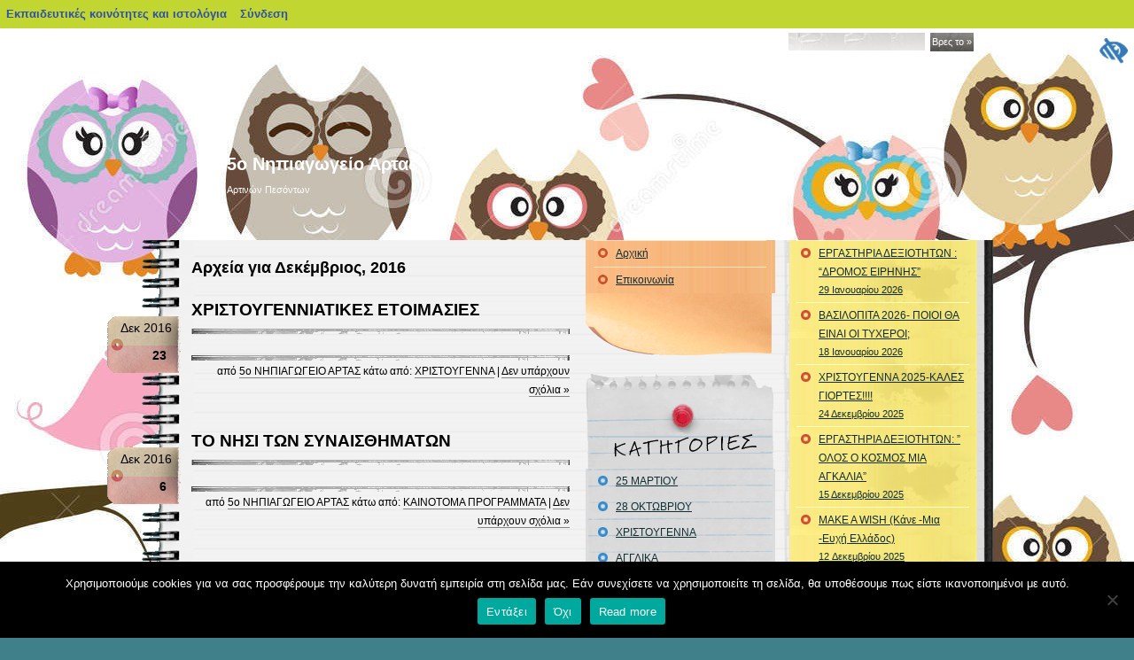

--- FILE ---
content_type: text/html; charset=UTF-8
request_url: https://blogs.sch.gr/5nipart/2016/12/
body_size: 14086
content:
<!DOCTYPE html PUBLIC "-//W3C//DTD XHTML 1.0 Frameset//EN" "http://www.w3.org/TR/xhtml1/DTD/xhtml1-frameset.dtd">
<html xmlns="https://www.w3.org/1999/xhtml" lang="el"  prefix="og: https://ogp.me/ns#">
    <head profile="https://gmpg.org/xfn/11">
	<meta http-equiv="Content-Type" content="text/html; charset=UTF-8" />
	<meta name="viewport" content="width=device-width, initial-scale=1"/>
	<title>5ο  Νηπιαγωγείο Άρτας   &raquo; 2016 &raquo; Δεκέμβριος</title>
	<link rel="stylesheet" href="https://blogs.sch.gr/5nipart/wp-content/themes/notepad-chaos/style.css?v=2.1" media="screen" />

	<link rel="pingback" href="https://blogs.sch.gr/5nipart/xmlrpc.php" />
	<!-- favicon.ico location -->
	    	<link rel="icon" href="https://blogs.sch.gr/5nipart/wp-content/favicon.ico" type="images/x-icon" />
				<meta name='robots' content='max-image-preview:large' />
<link rel="alternate" type="application/rss+xml" title="Ροή RSS &raquo; 5ο  Νηπιαγωγείο Άρτας" href="https://blogs.sch.gr/5nipart/feed/" />
<link rel="alternate" type="application/rss+xml" title="Ροή Σχολίων &raquo; 5ο  Νηπιαγωγείο Άρτας" href="https://blogs.sch.gr/5nipart/comments/feed/" />
		<meta property="og:title" content="5ο  Νηπιαγωγείο Άρτας" />
				<meta property="og:description" content="Αρτινών Πεσόντων " />
		<meta property="og:type" content="website"/>
			<meta property="og:url" content="https://blogs.sch.gr/5nipart/2016/12/23/christoygenniatikes-etoimasies/" />
	<meta property="og:site_name" content="5ο  Νηπιαγωγείο Άρτας" />
		<meta property="og:image" content="https://blogs.sch.gr/wp-content/themes/cinematix-child/screenshot.png" />
	<script>
window._wpemojiSettings = {"baseUrl":"https:\/\/s.w.org\/images\/core\/emoji\/14.0.0\/72x72\/","ext":".png","svgUrl":"https:\/\/s.w.org\/images\/core\/emoji\/14.0.0\/svg\/","svgExt":".svg","source":{"concatemoji":"https:\/\/blogs.sch.gr\/5nipart\/wp-includes\/js\/wp-emoji-release.min.js"}};
/*! This file is auto-generated */
!function(e,a,t){var n,r,o,i=a.createElement("canvas"),p=i.getContext&&i.getContext("2d");function s(e,t){p.clearRect(0,0,i.width,i.height),p.fillText(e,0,0);e=i.toDataURL();return p.clearRect(0,0,i.width,i.height),p.fillText(t,0,0),e===i.toDataURL()}function c(e){var t=a.createElement("script");t.src=e,t.defer=t.type="text/javascript",a.getElementsByTagName("head")[0].appendChild(t)}for(o=Array("flag","emoji"),t.supports={everything:!0,everythingExceptFlag:!0},r=0;r<o.length;r++)t.supports[o[r]]=function(e){if(p&&p.fillText)switch(p.textBaseline="top",p.font="600 32px Arial",e){case"flag":return s("\ud83c\udff3\ufe0f\u200d\u26a7\ufe0f","\ud83c\udff3\ufe0f\u200b\u26a7\ufe0f")?!1:!s("\ud83c\uddfa\ud83c\uddf3","\ud83c\uddfa\u200b\ud83c\uddf3")&&!s("\ud83c\udff4\udb40\udc67\udb40\udc62\udb40\udc65\udb40\udc6e\udb40\udc67\udb40\udc7f","\ud83c\udff4\u200b\udb40\udc67\u200b\udb40\udc62\u200b\udb40\udc65\u200b\udb40\udc6e\u200b\udb40\udc67\u200b\udb40\udc7f");case"emoji":return!s("\ud83e\udef1\ud83c\udffb\u200d\ud83e\udef2\ud83c\udfff","\ud83e\udef1\ud83c\udffb\u200b\ud83e\udef2\ud83c\udfff")}return!1}(o[r]),t.supports.everything=t.supports.everything&&t.supports[o[r]],"flag"!==o[r]&&(t.supports.everythingExceptFlag=t.supports.everythingExceptFlag&&t.supports[o[r]]);t.supports.everythingExceptFlag=t.supports.everythingExceptFlag&&!t.supports.flag,t.DOMReady=!1,t.readyCallback=function(){t.DOMReady=!0},t.supports.everything||(n=function(){t.readyCallback()},a.addEventListener?(a.addEventListener("DOMContentLoaded",n,!1),e.addEventListener("load",n,!1)):(e.attachEvent("onload",n),a.attachEvent("onreadystatechange",function(){"complete"===a.readyState&&t.readyCallback()})),(e=t.source||{}).concatemoji?c(e.concatemoji):e.wpemoji&&e.twemoji&&(c(e.twemoji),c(e.wpemoji)))}(window,document,window._wpemojiSettings);
</script>
<style>
img.wp-smiley,
img.emoji {
	display: inline !important;
	border: none !important;
	box-shadow: none !important;
	height: 1em !important;
	width: 1em !important;
	margin: 0 0.07em !important;
	vertical-align: -0.1em !important;
	background: none !important;
	padding: 0 !important;
}
</style>
	<link rel='stylesheet' id='wp-quicklatex-format-css' href='https://blogs.sch.gr/5nipart/wp-content/plugins/wp-quicklatex/css/quicklatex-format.css' media='all' />
<link rel='stylesheet' id='dashicons-css' href='https://blogs.sch.gr/5nipart/wp-includes/css/dashicons.min.css' media='all' />
<link rel='stylesheet' id='admin-bar-css' href='https://blogs.sch.gr/5nipart/wp-includes/css/admin-bar.min.css' media='all' />
<style id='admin-bar-inline-css'>

			@font-face {
				font-family: 'w3tc';
				src: url('https://blogs.sch.gr/5nipart/wp-content/plugins/w3-total-cache/pub/fonts/w3tc.eot');
				src: url('https://blogs.sch.gr/5nipart/wp-content/plugins/w3-total-cache/pub/fonts/w3tc.eot?#iefix') format('embedded-opentype'),
					url('https://blogs.sch.gr/5nipart/wp-content/plugins/w3-total-cache/pub/fonts/w3tc.woff') format('woff'),
					url('https://blogs.sch.gr/5nipart/wp-content/plugins/w3-total-cache/pub/fonts/w3tc.ttf') format('truetype'),
					url('https://blogs.sch.gr/5nipart/wp-content/plugins/w3-total-cache/pub/fonts/w3tc.svg#w3tc') format('svg');
				font-weight: normal;
				font-style: normal;
				font-display: swap;
			}
			.w3tc-icon:before{
				content:'\0041'; top: 2px;
				font-family: 'w3tc';
			}
</style>
<link rel='stylesheet' id='wp-block-library-css' href='https://blogs.sch.gr/5nipart/wp-includes/css/dist/block-library/style.min.css' media='all' />
<link rel='stylesheet' id='bp-login-form-block-css' href='https://blogs.sch.gr/5nipart/wp-content/plugins/buddypress/bp-core/css/blocks/login-form.min.css' media='all' />
<link rel='stylesheet' id='bp-member-block-css' href='https://blogs.sch.gr/5nipart/wp-content/plugins/buddypress/bp-members/css/blocks/member.min.css' media='all' />
<link rel='stylesheet' id='bp-members-block-css' href='https://blogs.sch.gr/5nipart/wp-content/plugins/buddypress/bp-members/css/blocks/members.min.css' media='all' />
<link rel='stylesheet' id='bp-dynamic-members-block-css' href='https://blogs.sch.gr/5nipart/wp-content/plugins/buddypress/bp-members/css/blocks/dynamic-members.min.css' media='all' />
<link rel='stylesheet' id='bp-latest-activities-block-css' href='https://blogs.sch.gr/5nipart/wp-content/plugins/buddypress/bp-activity/css/blocks/latest-activities.min.css' media='all' />
<link rel='stylesheet' id='bp-recent-posts-block-css' href='https://blogs.sch.gr/5nipart/wp-content/plugins/buddypress/bp-blogs/css/blocks/recent-posts.min.css' media='all' />
<link rel='stylesheet' id='bp-friends-block-css' href='https://blogs.sch.gr/5nipart/wp-content/plugins/buddypress/bp-friends/css/blocks/friends.min.css' media='all' />
<link rel='stylesheet' id='bp-group-block-css' href='https://blogs.sch.gr/5nipart/wp-content/plugins/buddypress/bp-groups/css/blocks/group.min.css' media='all' />
<link rel='stylesheet' id='bp-groups-block-css' href='https://blogs.sch.gr/5nipart/wp-content/plugins/buddypress/bp-groups/css/blocks/groups.min.css' media='all' />
<link rel='stylesheet' id='bp-dynamic-groups-block-css' href='https://blogs.sch.gr/5nipart/wp-content/plugins/buddypress/bp-groups/css/blocks/dynamic-groups.min.css' media='all' />
<link rel='stylesheet' id='bp-sitewide-notices-block-css' href='https://blogs.sch.gr/5nipart/wp-content/plugins/buddypress/bp-messages/css/blocks/sitewide-notices.min.css' media='all' />
<link rel='stylesheet' id='classic-theme-styles-css' href='https://blogs.sch.gr/5nipart/wp-includes/css/classic-themes.min.css' media='all' />
<style id='global-styles-inline-css'>
body{--wp--preset--color--black: #000000;--wp--preset--color--cyan-bluish-gray: #abb8c3;--wp--preset--color--white: #ffffff;--wp--preset--color--pale-pink: #f78da7;--wp--preset--color--vivid-red: #cf2e2e;--wp--preset--color--luminous-vivid-orange: #ff6900;--wp--preset--color--luminous-vivid-amber: #fcb900;--wp--preset--color--light-green-cyan: #7bdcb5;--wp--preset--color--vivid-green-cyan: #00d084;--wp--preset--color--pale-cyan-blue: #8ed1fc;--wp--preset--color--vivid-cyan-blue: #0693e3;--wp--preset--color--vivid-purple: #9b51e0;--wp--preset--gradient--vivid-cyan-blue-to-vivid-purple: linear-gradient(135deg,rgba(6,147,227,1) 0%,rgb(155,81,224) 100%);--wp--preset--gradient--light-green-cyan-to-vivid-green-cyan: linear-gradient(135deg,rgb(122,220,180) 0%,rgb(0,208,130) 100%);--wp--preset--gradient--luminous-vivid-amber-to-luminous-vivid-orange: linear-gradient(135deg,rgba(252,185,0,1) 0%,rgba(255,105,0,1) 100%);--wp--preset--gradient--luminous-vivid-orange-to-vivid-red: linear-gradient(135deg,rgba(255,105,0,1) 0%,rgb(207,46,46) 100%);--wp--preset--gradient--very-light-gray-to-cyan-bluish-gray: linear-gradient(135deg,rgb(238,238,238) 0%,rgb(169,184,195) 100%);--wp--preset--gradient--cool-to-warm-spectrum: linear-gradient(135deg,rgb(74,234,220) 0%,rgb(151,120,209) 20%,rgb(207,42,186) 40%,rgb(238,44,130) 60%,rgb(251,105,98) 80%,rgb(254,248,76) 100%);--wp--preset--gradient--blush-light-purple: linear-gradient(135deg,rgb(255,206,236) 0%,rgb(152,150,240) 100%);--wp--preset--gradient--blush-bordeaux: linear-gradient(135deg,rgb(254,205,165) 0%,rgb(254,45,45) 50%,rgb(107,0,62) 100%);--wp--preset--gradient--luminous-dusk: linear-gradient(135deg,rgb(255,203,112) 0%,rgb(199,81,192) 50%,rgb(65,88,208) 100%);--wp--preset--gradient--pale-ocean: linear-gradient(135deg,rgb(255,245,203) 0%,rgb(182,227,212) 50%,rgb(51,167,181) 100%);--wp--preset--gradient--electric-grass: linear-gradient(135deg,rgb(202,248,128) 0%,rgb(113,206,126) 100%);--wp--preset--gradient--midnight: linear-gradient(135deg,rgb(2,3,129) 0%,rgb(40,116,252) 100%);--wp--preset--duotone--dark-grayscale: url('#wp-duotone-dark-grayscale');--wp--preset--duotone--grayscale: url('#wp-duotone-grayscale');--wp--preset--duotone--purple-yellow: url('#wp-duotone-purple-yellow');--wp--preset--duotone--blue-red: url('#wp-duotone-blue-red');--wp--preset--duotone--midnight: url('#wp-duotone-midnight');--wp--preset--duotone--magenta-yellow: url('#wp-duotone-magenta-yellow');--wp--preset--duotone--purple-green: url('#wp-duotone-purple-green');--wp--preset--duotone--blue-orange: url('#wp-duotone-blue-orange');--wp--preset--font-size--small: 13px;--wp--preset--font-size--medium: 20px;--wp--preset--font-size--large: 36px;--wp--preset--font-size--x-large: 42px;--wp--preset--spacing--20: 0.44rem;--wp--preset--spacing--30: 0.67rem;--wp--preset--spacing--40: 1rem;--wp--preset--spacing--50: 1.5rem;--wp--preset--spacing--60: 2.25rem;--wp--preset--spacing--70: 3.38rem;--wp--preset--spacing--80: 5.06rem;--wp--preset--shadow--natural: 6px 6px 9px rgba(0, 0, 0, 0.2);--wp--preset--shadow--deep: 12px 12px 50px rgba(0, 0, 0, 0.4);--wp--preset--shadow--sharp: 6px 6px 0px rgba(0, 0, 0, 0.2);--wp--preset--shadow--outlined: 6px 6px 0px -3px rgba(255, 255, 255, 1), 6px 6px rgba(0, 0, 0, 1);--wp--preset--shadow--crisp: 6px 6px 0px rgba(0, 0, 0, 1);}:where(.is-layout-flex){gap: 0.5em;}body .is-layout-flow > .alignleft{float: left;margin-inline-start: 0;margin-inline-end: 2em;}body .is-layout-flow > .alignright{float: right;margin-inline-start: 2em;margin-inline-end: 0;}body .is-layout-flow > .aligncenter{margin-left: auto !important;margin-right: auto !important;}body .is-layout-constrained > .alignleft{float: left;margin-inline-start: 0;margin-inline-end: 2em;}body .is-layout-constrained > .alignright{float: right;margin-inline-start: 2em;margin-inline-end: 0;}body .is-layout-constrained > .aligncenter{margin-left: auto !important;margin-right: auto !important;}body .is-layout-constrained > :where(:not(.alignleft):not(.alignright):not(.alignfull)){max-width: var(--wp--style--global--content-size);margin-left: auto !important;margin-right: auto !important;}body .is-layout-constrained > .alignwide{max-width: var(--wp--style--global--wide-size);}body .is-layout-flex{display: flex;}body .is-layout-flex{flex-wrap: wrap;align-items: center;}body .is-layout-flex > *{margin: 0;}:where(.wp-block-columns.is-layout-flex){gap: 2em;}.has-black-color{color: var(--wp--preset--color--black) !important;}.has-cyan-bluish-gray-color{color: var(--wp--preset--color--cyan-bluish-gray) !important;}.has-white-color{color: var(--wp--preset--color--white) !important;}.has-pale-pink-color{color: var(--wp--preset--color--pale-pink) !important;}.has-vivid-red-color{color: var(--wp--preset--color--vivid-red) !important;}.has-luminous-vivid-orange-color{color: var(--wp--preset--color--luminous-vivid-orange) !important;}.has-luminous-vivid-amber-color{color: var(--wp--preset--color--luminous-vivid-amber) !important;}.has-light-green-cyan-color{color: var(--wp--preset--color--light-green-cyan) !important;}.has-vivid-green-cyan-color{color: var(--wp--preset--color--vivid-green-cyan) !important;}.has-pale-cyan-blue-color{color: var(--wp--preset--color--pale-cyan-blue) !important;}.has-vivid-cyan-blue-color{color: var(--wp--preset--color--vivid-cyan-blue) !important;}.has-vivid-purple-color{color: var(--wp--preset--color--vivid-purple) !important;}.has-black-background-color{background-color: var(--wp--preset--color--black) !important;}.has-cyan-bluish-gray-background-color{background-color: var(--wp--preset--color--cyan-bluish-gray) !important;}.has-white-background-color{background-color: var(--wp--preset--color--white) !important;}.has-pale-pink-background-color{background-color: var(--wp--preset--color--pale-pink) !important;}.has-vivid-red-background-color{background-color: var(--wp--preset--color--vivid-red) !important;}.has-luminous-vivid-orange-background-color{background-color: var(--wp--preset--color--luminous-vivid-orange) !important;}.has-luminous-vivid-amber-background-color{background-color: var(--wp--preset--color--luminous-vivid-amber) !important;}.has-light-green-cyan-background-color{background-color: var(--wp--preset--color--light-green-cyan) !important;}.has-vivid-green-cyan-background-color{background-color: var(--wp--preset--color--vivid-green-cyan) !important;}.has-pale-cyan-blue-background-color{background-color: var(--wp--preset--color--pale-cyan-blue) !important;}.has-vivid-cyan-blue-background-color{background-color: var(--wp--preset--color--vivid-cyan-blue) !important;}.has-vivid-purple-background-color{background-color: var(--wp--preset--color--vivid-purple) !important;}.has-black-border-color{border-color: var(--wp--preset--color--black) !important;}.has-cyan-bluish-gray-border-color{border-color: var(--wp--preset--color--cyan-bluish-gray) !important;}.has-white-border-color{border-color: var(--wp--preset--color--white) !important;}.has-pale-pink-border-color{border-color: var(--wp--preset--color--pale-pink) !important;}.has-vivid-red-border-color{border-color: var(--wp--preset--color--vivid-red) !important;}.has-luminous-vivid-orange-border-color{border-color: var(--wp--preset--color--luminous-vivid-orange) !important;}.has-luminous-vivid-amber-border-color{border-color: var(--wp--preset--color--luminous-vivid-amber) !important;}.has-light-green-cyan-border-color{border-color: var(--wp--preset--color--light-green-cyan) !important;}.has-vivid-green-cyan-border-color{border-color: var(--wp--preset--color--vivid-green-cyan) !important;}.has-pale-cyan-blue-border-color{border-color: var(--wp--preset--color--pale-cyan-blue) !important;}.has-vivid-cyan-blue-border-color{border-color: var(--wp--preset--color--vivid-cyan-blue) !important;}.has-vivid-purple-border-color{border-color: var(--wp--preset--color--vivid-purple) !important;}.has-vivid-cyan-blue-to-vivid-purple-gradient-background{background: var(--wp--preset--gradient--vivid-cyan-blue-to-vivid-purple) !important;}.has-light-green-cyan-to-vivid-green-cyan-gradient-background{background: var(--wp--preset--gradient--light-green-cyan-to-vivid-green-cyan) !important;}.has-luminous-vivid-amber-to-luminous-vivid-orange-gradient-background{background: var(--wp--preset--gradient--luminous-vivid-amber-to-luminous-vivid-orange) !important;}.has-luminous-vivid-orange-to-vivid-red-gradient-background{background: var(--wp--preset--gradient--luminous-vivid-orange-to-vivid-red) !important;}.has-very-light-gray-to-cyan-bluish-gray-gradient-background{background: var(--wp--preset--gradient--very-light-gray-to-cyan-bluish-gray) !important;}.has-cool-to-warm-spectrum-gradient-background{background: var(--wp--preset--gradient--cool-to-warm-spectrum) !important;}.has-blush-light-purple-gradient-background{background: var(--wp--preset--gradient--blush-light-purple) !important;}.has-blush-bordeaux-gradient-background{background: var(--wp--preset--gradient--blush-bordeaux) !important;}.has-luminous-dusk-gradient-background{background: var(--wp--preset--gradient--luminous-dusk) !important;}.has-pale-ocean-gradient-background{background: var(--wp--preset--gradient--pale-ocean) !important;}.has-electric-grass-gradient-background{background: var(--wp--preset--gradient--electric-grass) !important;}.has-midnight-gradient-background{background: var(--wp--preset--gradient--midnight) !important;}.has-small-font-size{font-size: var(--wp--preset--font-size--small) !important;}.has-medium-font-size{font-size: var(--wp--preset--font-size--medium) !important;}.has-large-font-size{font-size: var(--wp--preset--font-size--large) !important;}.has-x-large-font-size{font-size: var(--wp--preset--font-size--x-large) !important;}
.wp-block-navigation a:where(:not(.wp-element-button)){color: inherit;}
:where(.wp-block-columns.is-layout-flex){gap: 2em;}
.wp-block-pullquote{font-size: 1.5em;line-height: 1.6;}
</style>
<link rel='stylesheet' id='fonts_for_icons-css' href='https://blogs.sch.gr/5nipart/wp-content/themes/cinematix-child/css/fonts.css' media='all' />
<link rel='stylesheet' id='my-admin-bar-style-css' href='https://blogs.sch.gr/5nipart/wp-content/themes/cinematix-child/css/my-admin-bar.css' media='all' />
<link rel='stylesheet' id='bp-admin-bar-css' href='https://blogs.sch.gr/5nipart/wp-content/plugins/buddypress/bp-core/css/admin-bar.min.css' media='all' />
<link rel='stylesheet' id='bp-legacy-css-css' href='https://blogs.sch.gr/5nipart/wp-content/plugins/buddypress/bp-templates/bp-legacy/css/buddypress.min.css' media='screen' />
<link rel='stylesheet' id='cookie-notice-front-css' href='https://blogs.sch.gr/5nipart/wp-content/plugins/cookie-notice/css/front.min.css' media='all' />
<link rel='stylesheet' id='gb_responsive_menu_style-css' href='https://blogs.sch.gr/5nipart/wp-content/plugins/gb_responsive_menu/css/style.css' media='all' />
<link rel='stylesheet' id='rt-wpp-plugin-style-css' href='https://blogs.sch.gr/5nipart/wp-content/plugins/rt-prettyphoto/css/prettyPhoto.css' media='all' />
<link rel='stylesheet' id='wpah-front-styles-css' href='https://blogs.sch.gr/5nipart/wp-content/plugins/wp-accessibility-helper/assets/css/wp-accessibility-helper.min.css' media='all' />
<link rel='stylesheet' id='bbw-style-css' href='https://blogs.sch.gr/5nipart/wp-content/plugins/LS-buddybar-widget/buddybar-style.css' media='all' />
<link rel='stylesheet' id='category-sticky-post-css' href='https://blogs.sch.gr/5nipart/wp-content/plugins/category-sticky-post/css/plugin.css' media='all' />
<link rel='stylesheet' id='nav-css' href='https://blogs.sch.gr/5nipart/wp-content/themes/notepad-chaos/nav.css' media='screen' />
<link rel='stylesheet' id='responsive-style-css' href='https://blogs.sch.gr/5nipart/wp-content/themes/notepad-chaos/responsive.css' media='all' />
<link rel='stylesheet' id='volumeSliderStyling-css' href='https://blogs.sch.gr/5nipart/wp-content/plugins/ersradio-widget/widgetStyling.css' media='all' />
<link rel='stylesheet' id='ics-calendar-css' href='https://blogs.sch.gr/5nipart/wp-content/plugins/ics-calendar/assets/style.min.css' media='all' />
<script>
if (document.location.protocol !== "https:") {
	document.location = document.URL.replace(/^http:/i, "https:");
}
</script>
	<script src='https://blogs.sch.gr/5nipart/wp-includes/js/jquery/jquery.min.js' id='jquery-core-js'></script>
<script src='https://blogs.sch.gr/5nipart/wp-includes/js/jquery/jquery-migrate.min.js' id='jquery-migrate-js'></script>
<script src='https://blogs.sch.gr/5nipart/wp-content/plugins/buddypress/bp-core/js/confirm.min.js' id='bp-confirm-js'></script>
<script src='https://blogs.sch.gr/5nipart/wp-content/plugins/buddypress/bp-core/js/widget-members.min.js' id='bp-widget-members-js'></script>
<script src='https://blogs.sch.gr/5nipart/wp-content/plugins/buddypress/bp-core/js/jquery-query.min.js' id='bp-jquery-query-js'></script>
<script src='https://blogs.sch.gr/5nipart/wp-content/plugins/buddypress/bp-core/js/vendor/jquery-cookie.min.js' id='bp-jquery-cookie-js'></script>
<script src='https://blogs.sch.gr/5nipart/wp-content/plugins/buddypress/bp-core/js/vendor/jquery-scroll-to.min.js' id='bp-jquery-scroll-to-js'></script>
<script id='bp-legacy-js-js-extra'>
var BP_DTheme = {"accepted":"\u0391\u03c0\u03bf\u03b4\u03b5\u03ba\u03c4\u03cc","close":"\u039a\u03bb\u03b5\u03af\u03c3\u03b9\u03bc\u03bf","comments":"\u03c3\u03c7\u03cc\u03bb\u03b9\u03b1","leave_group_confirm":"\u0395\u03af\u03c3\u03c4\u03b5 \u03c3\u03af\u03b3\u03bf\u03c5\u03c1\u03bf\u03c2 \u03cc\u03c4\u03b9 \u03b8\u03ad\u03bb\u03b5\u03c4\u03b5 \u03bd\u03b1 \u03b1\u03c0\u03bf\u03c7\u03c9\u03c1\u03ae\u03c3\u03b5\u03c4\u03b5 \u03b1\u03c0\u03cc \u03c4\u03b7\u03bd \u03bf\u03bc\u03ac\u03b4\u03b1;","mark_as_fav":"\u0391\u03b3\u03b1\u03c0\u03b7\u03bc\u03ad\u03bd\u03bf","my_favs":"\u03a4\u03b1 \u0391\u03b3\u03b1\u03c0\u03b7\u03bc\u03ad\u03bd\u03b1 \u03bc\u03bf\u03c5","rejected":"\u0391\u03c0\u03bf\u03c1\u03c1\u03af\u03c6\u03b8\u03b7\u03ba\u03b5","remove_fav":"\u0391\u03c6\u03b1\u03af\u03c1\u03b5\u03c3\u03b7 \u0391\u03b3\u03b1\u03c0\u03b7\u03bc\u03ad\u03bd\u03bf\u03c5","show_all":"\u0395\u03bc\u03c6\u03ac\u03bd\u03b9\u03c3\u03b7 \u03cc\u03bb\u03c9\u03bd","show_all_comments":"\u03a0\u03c1\u03cc\u03b2\u03b1\u03bb\u03b5 \u03cc\u03bb\u03b1 \u03c4\u03b1 \u03c3\u03c7\u03cc\u03bb\u03b9\u03b1 \u03b3\u03b9\u03b1 \u03b1\u03c5\u03c4\u03cc \u03c4\u03bf \u03b8\u03ad\u03bc\u03b1","show_x_comments":"\u03a0\u03c1\u03bf\u03b2\u03bf\u03bb\u03ae \u03cc\u03bb\u03c9\u03bd \u03c4\u03c9\u03bd \u03c3\u03c7\u03bf\u03bb\u03af\u03c9\u03bd (%d)","unsaved_changes":"\u03a4\u03bf \u03c0\u03c1\u03bf\u03c6\u03af\u03bb \u03c3\u03b1\u03c2 \u03ad\u03c7\u03b5\u03b9 \u03bc\u03b7 \u03b1\u03c0\u03bf\u03b8\u03b7\u03ba\u03b5\u03c5\u03bc\u03ad\u03bd\u03b5\u03c2 \u03b1\u03bb\u03bb\u03b1\u03b3\u03ad\u03c2. \u0391\u03bd \u03c6\u03cd\u03b3\u03b5\u03c4\u03b5 \u03b1\u03c0\u03cc \u03c4\u03b7\u03bd \u03c3\u03b5\u03bb\u03af\u03b4\u03b1, \u03bf\u03b9 \u03b1\u03bb\u03bb\u03b1\u03b3\u03ad\u03c2 \u03b8\u03b1 \u03c7\u03b1\u03b8\u03bf\u03cd\u03bd.","view":"\u03a0\u03c1\u03bf\u03b2\u03bf\u03bb\u03ae","store_filter_settings":""};
</script>
<script src='https://blogs.sch.gr/5nipart/wp-content/plugins/buddypress/bp-templates/bp-legacy/js/buddypress.min.js' id='bp-legacy-js-js'></script>
<script id='cookie-notice-front-js-before'>
var cnArgs = {"ajaxUrl":"https:\/\/blogs.sch.gr\/5nipart\/wp-admin\/admin-ajax.php","nonce":"a2f4efa593","hideEffect":"fade","position":"bottom","onScroll":false,"onScrollOffset":100,"onClick":false,"cookieName":"cookie_notice_accepted","cookieTime":2592000,"cookieTimeRejected":2592000,"globalCookie":false,"redirection":false,"cache":true,"revokeCookies":false,"revokeCookiesOpt":"automatic"};
</script>
<script src='https://blogs.sch.gr/5nipart/wp-content/plugins/cookie-notice/js/front.min.js' id='cookie-notice-front-js'></script>
<script src='https://blogs.sch.gr/5nipart/wp-content/plugins/gb_responsive_menu/js/gb_responsive_menu.js' id='gb_responsive_menu_js-js'></script>
<script src='https://blogs.sch.gr/5nipart/wp-content/plugins/rt-prettyphoto/js/jquery.prettyPhoto.js' id='rt-wpp-plugin-active-js'></script>
<script src='https://blogs.sch.gr/5nipart/wp-content/plugins/rt-prettyphoto/js/wpp-active.js' id='rt-wpp-plugin-script-active-js'></script>
<script src='https://blogs.sch.gr/5nipart/wp-content/themes/notepad-chaos/js/dropmenu.js' id='dropmenu-js'></script>
<script src='https://blogs.sch.gr/5nipart/wp-content/plugins/wp-quicklatex/js/wp-quicklatex-frontend.js' id='wp-quicklatex-frontend-js'></script>
<meta property="fb:app_id" content="966242223397117" /><style>
            .ls-accessibility-footer {
                /* position: absolute; */
                bottom: 0;
                width: 96%;
                text-align: center;
                padding-top: 10px;
                padding-bottom: 10px;
                background: #f9f9f9;
                z-index: 1000;
            }
			.ls-accessibility-footer a, .ls-accessibility-footer a:visited {
				color:#04c
			}
           
            @media (max-width: 768px) {
                .ls-accessibility-footer {
                    padding: 5px;
                    font-size: 14px;
                }
            }
        </style>
<style>.pp_download{ background: #ccc;  border-radius: 3px;   height: 25px;   padding: 4px;}</style>

<script>
jQuery(document).ready(function() {
   jQuery("a[rel^='prettyPhoto']").prettyPhoto({
   changepicturecallback: function(){
       jQuery(".pp_social").append("<span class='pp_download_place'></span>");
        $getit= settings.image_markup.replace(/{path}/g,pp_images[set_position]);
      jQuery(".pp_pic_holder").find('.pp_details .pp_download_place').html('<a class="pp_download" href="'+pp_images[set_position]+'" download>Download</a>');
        }
    });
});
</script><style>#wp-admin-bar-wp-logo{  }
	
	div#community-profile-page li.bp-blogs-profile-stats:before {content:" "!important;}
	div#community-profile-page li.bp-blogs-profile-stats {background: url("/wp-content/favicon.ico") no-repeat; padding-left:16px}
   
	#wpadminbar #wp-admin-bar-wp-logo > .ab-item .ab-icon:before {content:" "!important;}
	#wpadminbar .quicklinks li .blavatar:before {content:" "!important;}
   /*#wp-admin-bar-wp-logo>.ab-item .ab-icon  { background: url("/wp-content/favicon.ico") no-repeat;}
      #wpadminbar .quicklinks li div.blavatar { background: url("/wp-content/favicon.ico") no-repeat;}*/
/*                img.blavatar { display: none;}*/
                </style>
	<script>var ajaxurl = 'https://blogs.sch.gr/5nipart/wp-admin/admin-ajax.php';</script>

<style>
/* Begin Royal PrettyPhoto Styles*/

div.ppt{ display: none;}
		/* End Royal PrettyPhoto Styles*/
</style>
		<script>var BPAPRConfig={"root_url":"https:\/\/blogs.sch.gr\/5nipart\/wp-content\/plugins\/bp-activity-plus-reloaded","temp_img_url":"https:\/\/blogs.sch.gr\/5nipart\/files\/bpfb\/tmp\/","base_img_url":"https:\/\/blogs.sch.gr\/5nipart\/files\/bpfb\/","theme":"default","alignment":"left","allowed_items":["photos","videos","links"]};</script><style>.recentcomments a{display:inline !important;padding:0 !important;margin:0 !important;}</style>    <style>
        body { background-image: url('https://blogs.sch.gr/5nipart/files/2017/09/κουκουβάγιες-38504350.jpg'); background-repeat: repeat; background-position: top left; background-attachment: scroll; }
    </style>
    <style media="print">#wpadminbar { display:none; }</style>
	<style media="screen">
	html { margin-top: 32px !important; }
	@media screen and ( max-width: 782px ) {
		html { margin-top: 46px !important; }
	}
</style>
		    	<style>
    	    #outer {
				background-image: none !important;
				background: transparent !important;
    	    }
    	</style>
	    </head>
    <body id="custom" class="bp-legacy archive date admin-bar no-customize-support custom-background el cookies-not-set chrome osx wp-accessibility-helper wah_fstype_script accessibility-location-right no-js">

<div id="outer">
<div id="container">
  <div id="search">
    <form method="get" id="searchform" action="https://blogs.sch.gr/5nipart/">
      <input type="text" value="" name="s" id="s" class="txtField" />
      <input type="submit" id="searchsubmit" class="btnSearch" value="Βρες το &raquo;" />
    </form>
  </div>
    <div id="custom-navigation">
			</div>
  <div id="title">
    <h2><a href="https://blogs.sch.gr/5nipart/">5ο  Νηπιαγωγείο Άρτας</a></h2>
    Αρτινών Πεσόντων </div>
</div>
    <div id="content">
	<div class="col01">
	    						    <h2>Αρχεία για Δεκέμβριος, 2016</h2>
					    <div class="post-1716 post type-post status-publish format-standard hentry category-xristoygenna" id="post-1716">
				<h3><a href="https://blogs.sch.gr/5nipart/2016/12/23/christoygenniatikes-etoimasies/" rel="bookmark" title="Μόνιμος σύνδεσμος προς ΧΡΙΣΤΟΥΓΕΝΝΙΑΤΙΚΕΣ ΕΤΟΙΜΑΣΙΕΣ">ΧΡΙΣΤΟΥΓΕΝΝΙΑΤΙΚΕΣ ΕΤΟΙΜΑΣΙΕΣ</a></h3>
				<div class="post-inner">
				    <div class="date-tab"><span class="month">Δεκ 2016</span><span class="day">23</span></div>
				    <div class="entry-content">
					<div class="thumbnail"></div>
									    </div>
				</div>
				<div class="meta">από <a href="https://blogs.sch.gr/5nipart/author/5nipart/" title="Άρθρα του/της 5ο ΝΗΠΙΑΓΩΓΕΙΟ ΑΡΤΑΣ" rel="author">5ο ΝΗΠΙΑΓΩΓΕΙΟ ΑΡΤΑΣ</a> κάτω από: <a href="https://blogs.sch.gr/5nipart/category/xristoygenna/" rel="category tag">XΡΙΣΤΟΥΓΕΝΝΑ</a> |  <a href="https://blogs.sch.gr/5nipart/2016/12/23/christoygenniatikes-etoimasies/#respond">Δεν υπάρχουν σχόλια &#187;</a></div>
			    </div>
						    <div class="post-1714 post type-post status-publish format-standard hentry category-844971" id="post-1714">
				<h3><a href="https://blogs.sch.gr/5nipart/2016/12/06/%cf%84%ce%bf-%ce%bd%ce%b7%cf%83%ce%b9-%cf%84%cf%89%ce%bd-%cf%83%cf%85%ce%bd%ce%b1%ce%b9%cf%83%ce%b8%ce%b7%ce%bc%ce%b1%cf%84%cf%89%ce%bd/" rel="bookmark" title="Μόνιμος σύνδεσμος προς ΤΟ ΝΗΣΙ ΤΩΝ ΣΥΝΑΙΣΘΗΜΑΤΩΝ">ΤΟ ΝΗΣΙ ΤΩΝ ΣΥΝΑΙΣΘΗΜΑΤΩΝ</a></h3>
				<div class="post-inner">
				    <div class="date-tab"><span class="month">Δεκ 2016</span><span class="day">6</span></div>
				    <div class="entry-content">
					<div class="thumbnail"></div>
									    </div>
				</div>
				<div class="meta">από <a href="https://blogs.sch.gr/5nipart/author/5nipart/" title="Άρθρα του/της 5ο ΝΗΠΙΑΓΩΓΕΙΟ ΑΡΤΑΣ" rel="author">5ο ΝΗΠΙΑΓΩΓΕΙΟ ΑΡΤΑΣ</a> κάτω από: <a href="https://blogs.sch.gr/5nipart/category/%ce%ba%ce%b1%ce%b9%ce%bd%ce%bf%cf%84%ce%bf%ce%bc%ce%b1-%cf%80%cf%81%ce%bf%ce%b3%cf%81%ce%b1%ce%bc%ce%bc%ce%b1%cf%84%ce%b1/" rel="category tag">ΚΑΙΝΟΤΟΜΑ ΠΡΟΓΡΑΜΜΑΤΑ</a> |  <a href="https://blogs.sch.gr/5nipart/2016/12/06/%cf%84%ce%bf-%ce%bd%ce%b7%cf%83%ce%b9-%cf%84%cf%89%ce%bd-%cf%83%cf%85%ce%bd%ce%b1%ce%b9%cf%83%ce%b8%ce%b7%ce%bc%ce%b1%cf%84%cf%89%ce%bd/#respond">Δεν υπάρχουν σχόλια &#187;</a></div>
			    </div>
			    		    <div class="post-nav"><span class="previous"></span><span class="next"></span></div>
		    	</div>
	<div class="side-columns">
    <div class="col02">
        <div class="pages">
            <ul>
                <li class=""><a href="https://blogs.sch.gr/5nipart/">Αρχική</a></li>
		<li class="page_item page-item-774"><a href="https://blogs.sch.gr/5nipart/%ce%b5%cf%80%ce%b9%ce%ba%ce%bf%ce%b9%ce%bd%cf%89%ce%bd%ce%af%ce%b1/">Επικοινωνία</a></li>
            </ul>
	            </div>
        <div class="pages-bottom"></div>
        <div class="categories-upper"></div>
        <div class="categories">
            <ul>
			<li class="cat-item cat-item-844989"><a href="https://blogs.sch.gr/5nipart/category/25-martioy/">25 ΜΑΡΤΙΟΥ</a>
</li>
	<li class="cat-item cat-item-844988"><a href="https://blogs.sch.gr/5nipart/category/28-oktovrioy/">28 ΟΚΤΩΒΡΙΟΥ</a>
</li>
	<li class="cat-item cat-item-844975"><a href="https://blogs.sch.gr/5nipart/category/xristoygenna/">XΡΙΣΤΟΥΓΕΝΝΑ</a>
</li>
	<li class="cat-item cat-item-844982"><a href="https://blogs.sch.gr/5nipart/category/agglika/">ΑΓΓΛΙΚΑ</a>
</li>
	<li class="cat-item cat-item-844981"><a href="https://blogs.sch.gr/5nipart/category/anakoinoseis/">ΑΝΑΚΟΙΝΩΣΕΙΣ</a>
</li>
	<li class="cat-item cat-item-844980"><a href="https://blogs.sch.gr/5nipart/category/anoixi/">ΑΝΟΙΞΗ</a>
</li>
	<li class="cat-item cat-item-844983"><a href="https://blogs.sch.gr/5nipart/category/apokries/">ΑΠΟΚΡΙΕΣ</a>
</li>
	<li class="cat-item cat-item-844976"><a href="https://blogs.sch.gr/5nipart/category/archi-scholikoy-etoys/">ΑΡΧΗ ΣΧΟΛΙΚΟΥ ΕΤΟΥΣ</a>
</li>
	<li class="cat-item cat-item-1372"><a href="https://blogs.sch.gr/5nipart/category/%cf%87%cf%89%cf%81%ce%af%cf%82-%ce%ba%ce%b1%cf%84%ce%b7%ce%b3%ce%bf%cf%81%ce%af%ce%b1/">ΓΙΟΡΤΕΣ</a>
</li>
	<li class="cat-item cat-item-844990"><a href="https://blogs.sch.gr/5nipart/category/giorti-miteras/">ΓΙΟΡΤΗ ΜΗΤΕΡΑΣ</a>
</li>
	<li class="cat-item cat-item-844977"><a href="https://blogs.sch.gr/5nipart/category/ektheseis/">ΕΚΘΕΣΕΙΣ</a>
</li>
	<li class="cat-item cat-item-844972"><a href="https://blogs.sch.gr/5nipart/category/ergastiria-dexiotiton/">ΕΡΓΑΣΤΗΡΙΑ ΔΕΞΙΟΤΗΤΩΝ</a>
</li>
	<li class="cat-item cat-item-844971"><a href="https://blogs.sch.gr/5nipart/category/%ce%ba%ce%b1%ce%b9%ce%bd%ce%bf%cf%84%ce%bf%ce%bc%ce%b1-%cf%80%cf%81%ce%bf%ce%b3%cf%81%ce%b1%ce%bc%ce%bc%ce%b1%cf%84%ce%b1/">ΚΑΙΝΟΤΟΜΑ ΠΡΟΓΡΑΜΜΑΤΑ</a>
</li>
	<li class="cat-item cat-item-844979"><a href="https://blogs.sch.gr/5nipart/category/kalokairi/">ΚΑΛΟΚΑΙΡΙ</a>
</li>
	<li class="cat-item cat-item-14246"><a href="https://blogs.sch.gr/5nipart/category/%cf%80%ce%b1%ce%b3%ce%ba%ce%bf%cf%83%ce%bc%ce%b9%ce%b5%cf%83-%ce%b7%ce%bc%ce%b5%cf%81%ce%b5%cf%83/">ΠΑΓΚΟΣΜΙΕΣ ΗΜΕΡΕΣ</a>
</li>
	<li class="cat-item cat-item-844985"><a href="https://blogs.sch.gr/5nipart/category/pascha/">ΠΑΣΧΑ</a>
</li>
	<li class="cat-item cat-item-844987"><a href="https://blogs.sch.gr/5nipart/category/polytechneio/">ΠΟΛΥΤΕΧΝΕΙΟ</a>
</li>
	<li class="cat-item cat-item-844974"><a href="https://blogs.sch.gr/5nipart/category/symmetoches-code-week/">ΣΥΜΜΕΤΟΧΕΣ / CODE WEEK</a>
</li>
	<li class="cat-item cat-item-844978"><a href="https://blogs.sch.gr/5nipart/category/schedia-drasis/">ΣΧΕΔΙΑ ΔΡΑΣΗΣ</a>
</li>
	<li class="cat-item cat-item-844984"><a href="https://blogs.sch.gr/5nipart/category/schimata/">ΣΧΗΜΑΤΑ</a>
</li>
	<li class="cat-item cat-item-844973"><a href="https://blogs.sch.gr/5nipart/category/fthinoporo/">ΦΘΙΝΟΠΩΡΟ</a>
</li>
	<li class="cat-item cat-item-844986"><a href="https://blogs.sch.gr/5nipart/category/cheimonas/">ΧΕΙΜΩΝΑΣ</a>
</li>
	<li class="cat-item cat-item-20241"><a href="https://blogs.sch.gr/5nipart/category/%cf%87%cf%81%ce%bf%ce%bd%ce%bf%cf%83/">ΧΡΟΝΟΣ</a>
</li>
	<li class="cat-item cat-item-108825"><a href="https://blogs.sch.gr/5nipart/category/%cf%87%cf%81%cf%89%ce%bc%ce%b1%cf%84%ce%b1/">ΧΡΩΜΑΤΑ</a>
</li>
            </ul>
        </div>
        <div class="categories-btm"></div>
	<div id="search-2" class="widget widget_search"><form role="search" method="get" id="searchform" class="searchform" action="https://blogs.sch.gr/5nipart/">
				<div>
					<label class="screen-reader-text" for="s">Αναζήτηση για:</label>
					<input type="text" value="" name="s" id="s" />
					<input type="submit" id="searchsubmit" value="Αναζήτηση" />
				</div>
			</form></div>
		<div id="recent-posts-2" class="widget widget_recent_entries">
		<h4>Πρόσφατα άρθρα</h4>
		<ul>
											<li>
					<a href="https://blogs.sch.gr/5nipart/2026/01/29/ergastiria-dexiotiton-quot-dromos-eirinis-quot/">ΕΡΓΑΣΤΗΡΙΑ ΔΕΞΙΟΤΗΤΩΝ : &#8220;ΔΡΟΜΟΣ ΕΙΡΗΝΗΣ&#8221;</a>
									</li>
											<li>
					<a href="https://blogs.sch.gr/5nipart/2026/01/18/vasilopita-2026-poioi-tha-einai-oi-tycheroi/">ΒΑΣΙΛΟΠΙΤΑ 2026- ΠΟΙΟΙ ΘΑ ΕΙΝΑΙ ΟΙ ΤΥΧΕΡΟΙ;</a>
									</li>
											<li>
					<a href="https://blogs.sch.gr/5nipart/2025/12/24/christoygenna-2025-kales-giortes/">ΧΡΙΣΤΟΥΓΕΝΝΑ 2025-ΚΑΛΕΣ ΓΙΟΡΤΕΣ!!!!</a>
									</li>
											<li>
					<a href="https://blogs.sch.gr/5nipart/2025/12/15/ergastiria-dexiotiton-quot-olos-o-kosmos-mia-agkalia-quot/">ΕΡΓΑΣΤΗΡΙΑ ΔΕΞΙΟΤΗΤΩΝ: &#8221; ΟΛΟΣ Ο ΚΟΣΜΟΣ ΜΙΑ ΑΓΚΑΛΙΑ&#8221;</a>
									</li>
											<li>
					<a href="https://blogs.sch.gr/5nipart/2025/12/12/make-a-wish-kane-mia-eychi-ellados/">MAKE A WISH (Κάνε -Μια -Ευχή Ελλάδος)</a>
									</li>
					</ul>

		</div><div id="recent-comments-2" class="widget widget_recent_comments"><h4>Πρόσφατα σχόλια</h4><ul id="recentcomments"><li class="recentcomments"><span class="comment-author-link"><a href="http://nipiagogosxanthopouloueleniblogspot.c.gr" class="url" rel="ugc external nofollow">ΕΛΕΝΗ ΞΑΝΘΟΠΟΥΛΟΥ</a></span> στο <a href="https://blogs.sch.gr/5nipart/2016/02/12/%ce%b7-%ce%b3%ce%b7-%ce%b3%cf%85%cf%81%ce%b9%ce%b6%ce%b5%ce%b9-%cf%87%cf%81%ce%bf%ce%bd%ce%bf%cf%83-%ce%b5%cf%80%ce%bf%cf%87%ce%b5%cf%83-%ce%bc%ce%b7%ce%bd%ce%b5%cf%83-%ce%bc%ce%b5%cf%81/#comment-6">Η ΓΗ ΓΥΡΙΖΕΙ&#8230;&#8230;&#8230;ΧΡΟΝΟΣ- ΕΠΟΧΕΣ- ΜΗΝΕΣ- ΜΕΡΕΣ</a></li></ul></div><div id="archives-2" class="widget widget_archive"><h4>Ιστορικό</h4>
			<ul>
					<li><a href='https://blogs.sch.gr/5nipart/2026/01/'>Ιανουάριος 2026</a></li>
	<li><a href='https://blogs.sch.gr/5nipart/2025/12/'>Δεκέμβριος 2025</a></li>
	<li><a href='https://blogs.sch.gr/5nipart/2025/11/'>Νοέμβριος 2025</a></li>
	<li><a href='https://blogs.sch.gr/5nipart/2025/10/'>Οκτώβριος 2025</a></li>
	<li><a href='https://blogs.sch.gr/5nipart/2025/09/'>Σεπτέμβριος 2025</a></li>
	<li><a href='https://blogs.sch.gr/5nipart/2025/06/'>Ιούνιος 2025</a></li>
	<li><a href='https://blogs.sch.gr/5nipart/2025/05/'>Μάιος 2025</a></li>
	<li><a href='https://blogs.sch.gr/5nipart/2025/04/'>Απρίλιος 2025</a></li>
	<li><a href='https://blogs.sch.gr/5nipart/2025/03/'>Μάρτιος 2025</a></li>
	<li><a href='https://blogs.sch.gr/5nipart/2025/02/'>Φεβρουάριος 2025</a></li>
	<li><a href='https://blogs.sch.gr/5nipart/2025/01/'>Ιανουάριος 2025</a></li>
	<li><a href='https://blogs.sch.gr/5nipart/2024/12/'>Δεκέμβριος 2024</a></li>
	<li><a href='https://blogs.sch.gr/5nipart/2024/11/'>Νοέμβριος 2024</a></li>
	<li><a href='https://blogs.sch.gr/5nipart/2024/10/'>Οκτώβριος 2024</a></li>
	<li><a href='https://blogs.sch.gr/5nipart/2024/09/'>Σεπτέμβριος 2024</a></li>
	<li><a href='https://blogs.sch.gr/5nipart/2024/06/'>Ιούνιος 2024</a></li>
	<li><a href='https://blogs.sch.gr/5nipart/2024/04/'>Απρίλιος 2024</a></li>
	<li><a href='https://blogs.sch.gr/5nipart/2024/03/'>Μάρτιος 2024</a></li>
	<li><a href='https://blogs.sch.gr/5nipart/2024/02/'>Φεβρουάριος 2024</a></li>
	<li><a href='https://blogs.sch.gr/5nipart/2024/01/'>Ιανουάριος 2024</a></li>
	<li><a href='https://blogs.sch.gr/5nipart/2023/12/'>Δεκέμβριος 2023</a></li>
	<li><a href='https://blogs.sch.gr/5nipart/2023/11/'>Νοέμβριος 2023</a></li>
	<li><a href='https://blogs.sch.gr/5nipart/2023/10/'>Οκτώβριος 2023</a></li>
	<li><a href='https://blogs.sch.gr/5nipart/2023/09/'>Σεπτέμβριος 2023</a></li>
	<li><a href='https://blogs.sch.gr/5nipart/2023/06/'>Ιούνιος 2023</a></li>
	<li><a href='https://blogs.sch.gr/5nipart/2023/05/'>Μάιος 2023</a></li>
	<li><a href='https://blogs.sch.gr/5nipart/2023/04/'>Απρίλιος 2023</a></li>
	<li><a href='https://blogs.sch.gr/5nipart/2023/03/'>Μάρτιος 2023</a></li>
	<li><a href='https://blogs.sch.gr/5nipart/2023/02/'>Φεβρουάριος 2023</a></li>
	<li><a href='https://blogs.sch.gr/5nipart/2023/01/'>Ιανουάριος 2023</a></li>
	<li><a href='https://blogs.sch.gr/5nipart/2022/12/'>Δεκέμβριος 2022</a></li>
	<li><a href='https://blogs.sch.gr/5nipart/2022/11/'>Νοέμβριος 2022</a></li>
	<li><a href='https://blogs.sch.gr/5nipart/2022/10/'>Οκτώβριος 2022</a></li>
	<li><a href='https://blogs.sch.gr/5nipart/2022/09/'>Σεπτέμβριος 2022</a></li>
	<li><a href='https://blogs.sch.gr/5nipart/2022/06/'>Ιούνιος 2022</a></li>
	<li><a href='https://blogs.sch.gr/5nipart/2022/05/'>Μάιος 2022</a></li>
	<li><a href='https://blogs.sch.gr/5nipart/2022/04/'>Απρίλιος 2022</a></li>
	<li><a href='https://blogs.sch.gr/5nipart/2022/03/'>Μάρτιος 2022</a></li>
	<li><a href='https://blogs.sch.gr/5nipart/2022/02/'>Φεβρουάριος 2022</a></li>
	<li><a href='https://blogs.sch.gr/5nipart/2022/01/'>Ιανουάριος 2022</a></li>
	<li><a href='https://blogs.sch.gr/5nipart/2021/12/'>Δεκέμβριος 2021</a></li>
	<li><a href='https://blogs.sch.gr/5nipart/2021/11/'>Νοέμβριος 2021</a></li>
	<li><a href='https://blogs.sch.gr/5nipart/2021/10/'>Οκτώβριος 2021</a></li>
	<li><a href='https://blogs.sch.gr/5nipart/2021/09/'>Σεπτέμβριος 2021</a></li>
	<li><a href='https://blogs.sch.gr/5nipart/2021/06/'>Ιούνιος 2021</a></li>
	<li><a href='https://blogs.sch.gr/5nipart/2021/05/'>Μάιος 2021</a></li>
	<li><a href='https://blogs.sch.gr/5nipart/2021/03/'>Μάρτιος 2021</a></li>
	<li><a href='https://blogs.sch.gr/5nipart/2021/02/'>Φεβρουάριος 2021</a></li>
	<li><a href='https://blogs.sch.gr/5nipart/2020/12/'>Δεκέμβριος 2020</a></li>
	<li><a href='https://blogs.sch.gr/5nipart/2020/11/'>Νοέμβριος 2020</a></li>
	<li><a href='https://blogs.sch.gr/5nipart/2020/10/'>Οκτώβριος 2020</a></li>
	<li><a href='https://blogs.sch.gr/5nipart/2020/09/'>Σεπτέμβριος 2020</a></li>
	<li><a href='https://blogs.sch.gr/5nipart/2020/06/'>Ιούνιος 2020</a></li>
	<li><a href='https://blogs.sch.gr/5nipart/2020/05/'>Μάιος 2020</a></li>
	<li><a href='https://blogs.sch.gr/5nipart/2020/04/'>Απρίλιος 2020</a></li>
	<li><a href='https://blogs.sch.gr/5nipart/2020/03/'>Μάρτιος 2020</a></li>
	<li><a href='https://blogs.sch.gr/5nipart/2020/01/'>Ιανουάριος 2020</a></li>
	<li><a href='https://blogs.sch.gr/5nipart/2019/12/'>Δεκέμβριος 2019</a></li>
	<li><a href='https://blogs.sch.gr/5nipart/2019/11/'>Νοέμβριος 2019</a></li>
	<li><a href='https://blogs.sch.gr/5nipart/2019/10/'>Οκτώβριος 2019</a></li>
	<li><a href='https://blogs.sch.gr/5nipart/2019/09/'>Σεπτέμβριος 2019</a></li>
	<li><a href='https://blogs.sch.gr/5nipart/2019/06/'>Ιούνιος 2019</a></li>
	<li><a href='https://blogs.sch.gr/5nipart/2019/05/'>Μάιος 2019</a></li>
	<li><a href='https://blogs.sch.gr/5nipart/2019/04/'>Απρίλιος 2019</a></li>
	<li><a href='https://blogs.sch.gr/5nipart/2019/03/'>Μάρτιος 2019</a></li>
	<li><a href='https://blogs.sch.gr/5nipart/2019/02/'>Φεβρουάριος 2019</a></li>
	<li><a href='https://blogs.sch.gr/5nipart/2019/01/'>Ιανουάριος 2019</a></li>
	<li><a href='https://blogs.sch.gr/5nipart/2018/12/'>Δεκέμβριος 2018</a></li>
	<li><a href='https://blogs.sch.gr/5nipart/2018/11/'>Νοέμβριος 2018</a></li>
	<li><a href='https://blogs.sch.gr/5nipart/2018/10/'>Οκτώβριος 2018</a></li>
	<li><a href='https://blogs.sch.gr/5nipart/2018/09/'>Σεπτέμβριος 2018</a></li>
	<li><a href='https://blogs.sch.gr/5nipart/2018/06/'>Ιούνιος 2018</a></li>
	<li><a href='https://blogs.sch.gr/5nipart/2018/05/'>Μάιος 2018</a></li>
	<li><a href='https://blogs.sch.gr/5nipart/2018/04/'>Απρίλιος 2018</a></li>
	<li><a href='https://blogs.sch.gr/5nipart/2018/02/'>Φεβρουάριος 2018</a></li>
	<li><a href='https://blogs.sch.gr/5nipart/2018/01/'>Ιανουάριος 2018</a></li>
	<li><a href='https://blogs.sch.gr/5nipart/2017/12/'>Δεκέμβριος 2017</a></li>
	<li><a href='https://blogs.sch.gr/5nipart/2017/11/'>Νοέμβριος 2017</a></li>
	<li><a href='https://blogs.sch.gr/5nipart/2017/10/'>Οκτώβριος 2017</a></li>
	<li><a href='https://blogs.sch.gr/5nipart/2017/09/'>Σεπτέμβριος 2017</a></li>
	<li><a href='https://blogs.sch.gr/5nipart/2017/06/'>Ιούνιος 2017</a></li>
	<li><a href='https://blogs.sch.gr/5nipart/2017/04/'>Απρίλιος 2017</a></li>
	<li><a href='https://blogs.sch.gr/5nipart/2017/03/'>Μάρτιος 2017</a></li>
	<li><a href='https://blogs.sch.gr/5nipart/2017/02/'>Φεβρουάριος 2017</a></li>
	<li><a href='https://blogs.sch.gr/5nipart/2017/01/'>Ιανουάριος 2017</a></li>
	<li><a href='https://blogs.sch.gr/5nipart/2016/12/' aria-current="page">Δεκέμβριος 2016</a></li>
	<li><a href='https://blogs.sch.gr/5nipart/2016/11/'>Νοέμβριος 2016</a></li>
	<li><a href='https://blogs.sch.gr/5nipart/2016/10/'>Οκτώβριος 2016</a></li>
	<li><a href='https://blogs.sch.gr/5nipart/2016/09/'>Σεπτέμβριος 2016</a></li>
	<li><a href='https://blogs.sch.gr/5nipart/2016/06/'>Ιούνιος 2016</a></li>
	<li><a href='https://blogs.sch.gr/5nipart/2016/04/'>Απρίλιος 2016</a></li>
	<li><a href='https://blogs.sch.gr/5nipart/2016/03/'>Μάρτιος 2016</a></li>
	<li><a href='https://blogs.sch.gr/5nipart/2016/02/'>Φεβρουάριος 2016</a></li>
	<li><a href='https://blogs.sch.gr/5nipart/2016/01/'>Ιανουάριος 2016</a></li>
	<li><a href='https://blogs.sch.gr/5nipart/2015/12/'>Δεκέμβριος 2015</a></li>
	<li><a href='https://blogs.sch.gr/5nipart/2015/11/'>Νοέμβριος 2015</a></li>
	<li><a href='https://blogs.sch.gr/5nipart/2015/10/'>Οκτώβριος 2015</a></li>
	<li><a href='https://blogs.sch.gr/5nipart/2015/09/'>Σεπτέμβριος 2015</a></li>
	<li><a href='https://blogs.sch.gr/5nipart/2015/06/'>Ιούνιος 2015</a></li>
	<li><a href='https://blogs.sch.gr/5nipart/2015/05/'>Μάιος 2015</a></li>
	<li><a href='https://blogs.sch.gr/5nipart/2015/04/'>Απρίλιος 2015</a></li>
			</ul>

			</div><div id="meta-2" class="widget widget_meta"><h4>Μεταστοιχεία</h4>			<ul>
						<li><a href="https://blogs.sch.gr/5nipart/wp-login.php?redirect_to=https%3A%2F%2Fblogs.sch.gr%2F5nipart%2F2016%2F12%2F">Σύνδεση</a></li>
			<li><a href="https://blogs.sch.gr/5nipart/feed/" title="Syndicate this site using RSS 2.0">Entries <abbr title="Really Simple Syndication">RSS</abbr></a></li>
			<li><a href="https://blogs.sch.gr/5nipart/comments/feed/" title="The latest comments to all posts in RSS">Comments <abbr title="Really Simple Syndication">RSS</abbr></a></li>
			<li><a href="http://blogs.sch.gr/" title="Φιλοξενείται στο https://blogs.sch.gr">Εκπαιδευτικές Κοινότητες &amp; Ιστολόγια ΠΣΔ</a></li>
						</ul>
</div>    </div>
    <div class="col03">
        <div class="recent-posts">
	    	    		    <ul>
			<li><a href="https://blogs.sch.gr/5nipart/2026/01/29/ergastiria-dexiotiton-quot-dromos-eirinis-quot/">
				ΕΡΓΑΣΤΗΡΙΑ ΔΕΞΙΟΤΗΤΩΝ : &#8220;ΔΡΟΜΟΣ ΕΙΡΗΝΗΣ&#8221;				<br />
				<span class="listMeta">
				     29 Ιανουαρίου 2026				</span></a></li>
		    </ul>
				    <ul>
			<li><a href="https://blogs.sch.gr/5nipart/2026/01/18/vasilopita-2026-poioi-tha-einai-oi-tycheroi/">
				ΒΑΣΙΛΟΠΙΤΑ 2026- ΠΟΙΟΙ ΘΑ ΕΙΝΑΙ ΟΙ ΤΥΧΕΡΟΙ;				<br />
				<span class="listMeta">
				     18 Ιανουαρίου 2026				</span></a></li>
		    </ul>
				    <ul>
			<li><a href="https://blogs.sch.gr/5nipart/2025/12/24/christoygenna-2025-kales-giortes/">
				ΧΡΙΣΤΟΥΓΕΝΝΑ 2025-ΚΑΛΕΣ ΓΙΟΡΤΕΣ!!!!				<br />
				<span class="listMeta">
				     24 Δεκεμβρίου 2025				</span></a></li>
		    </ul>
				    <ul>
			<li><a href="https://blogs.sch.gr/5nipart/2025/12/15/ergastiria-dexiotiton-quot-olos-o-kosmos-mia-agkalia-quot/">
				ΕΡΓΑΣΤΗΡΙΑ ΔΕΞΙΟΤΗΤΩΝ: &#8221; ΟΛΟΣ Ο ΚΟΣΜΟΣ ΜΙΑ ΑΓΚΑΛΙΑ&#8221;				<br />
				<span class="listMeta">
				     15 Δεκεμβρίου 2025				</span></a></li>
		    </ul>
				    <ul>
			<li><a href="https://blogs.sch.gr/5nipart/2025/12/12/make-a-wish-kane-mia-eychi-ellados/">
				MAKE A WISH (Κάνε -Μια -Ευχή Ελλάδος)				<br />
				<span class="listMeta">
				     12 Δεκεμβρίου 2025				</span></a></li>
		    </ul>
				    <ul>
			<li><a href="https://blogs.sch.gr/5nipart/2025/12/04/enimerotiki-synantisi-goneon/">
				ΕΝΗΜΕΡΩΤΙΚΗ ΣΥΝΑΝΤΗΣΗ ΓΟΝΕΩΝ				<br />
				<span class="listMeta">
				     4 Δεκεμβρίου 2025				</span></a></li>
		    </ul>
				    <ul>
			<li><a href="https://blogs.sch.gr/5nipart/2025/12/03/3-dekemvrioy-pagkosmia-imera-atomon-me-anapiria/">
				3 ΔΕΚΕΜΒΡΙΟΥ: ΠΑΓΚΟΣΜΙΑ ΗΜΕΡΑ ΑΤΟΜΩΝ ΜΕ ΑΝΑΠΗΡΙΑ				<br />
				<span class="listMeta">
				     3 Δεκεμβρίου 2025				</span></a></li>
		    </ul>
				    <ul>
			<li><a href="https://blogs.sch.gr/5nipart/2025/12/01/kalo-mina-3/">
				ΚΑΛΟ ΜΗΝΑ!!!!!				<br />
				<span class="listMeta">
				     1 Δεκεμβρίου 2025				</span></a></li>
		    </ul>
				    <ul>
			<li><a href="https://blogs.sch.gr/5nipart/2025/11/17/ergastiria-dexiotiton-quot-mathaino-na-zo-eirinika-quot/">
				ΕΡΓΑΣΤΗΡΙΑ ΔΕΞΙΟΤΗΤΩΝ : &#8220;ΜΑΘΑΙΝΩ ΝΑ ΖΩ ΕΙΡΗΝΙΚΑ&#8221;				<br />
				<span class="listMeta">
				     17 Νοεμβρίου 2025				</span></a></li>
		    </ul>
				    <ul>
			<li><a href="https://blogs.sch.gr/5nipart/2025/11/16/17-noemvri-1973-imera-mnimis-kai-afypnisis/">
				17 ΝΟΕΜΒΡΗ 1973: ΗΜΕΡΑ ΜΝΗΜΗΣ ΚΑΙ ΑΦΥΠΝΙΣΗΣ				<br />
				<span class="listMeta">
				     16 Νοεμβρίου 2025				</span></a></li>
		    </ul>
		        </div>
        <div class="postit-bottom"></div>
			    <div class="links">
		<ul>
				<li><a href="//blogs.sch.gr/12nipart/">12ο Ολοήμερο Νηπιαγωγείο Άρτας</a></li>
<li><a href="http://3niplyk.blogspot.gr">3o νηπιαγωγείο Λυκόβρυσης</a></li>
<li><a href="http://3nipfil.blogspot.gr/">3ο Ολοήμερο Νηπιαγωγείο Φιλιππιάδας</a></li>
<li><a href="//blogs.sch.gr/nip-peta/">Νηπιαγωγειο Πέτα</a></li>
            </ul>
        </div>
        <div class="side-meta">
            <ul>
		                <li>
<a href="https://blogs.sch.gr/5nipart/wp-login.php?redirect_to=https%3A%2F%2Fblogs.sch.gr%2F5nipart%2F2016%2F12%2F">Σύνδεση</a>                </li>

            </ul>
        </div>
	<div id="coolclock-widget-3" class="widget coolclock"><h4>Η ώρα είναι:</h4><div class="coolclock-container" style="width:200px;height:auto;margin-right:auto;margin-left:auto"><!--[if lte IE 8]><script src="https://blogs.sch.gr/5nipart/wp-content/plugins/coolclock/js/excanvas.min.js"></script><![endif]-->
<canvas class="CoolClock:tumb:100:::::"></canvas></div></div>    </div>
    <br clear="all" />	    </div>
    <br clear="all" />
</div>
<!-- Server comment blogs3 hook --><div class="ls-accessibility-footer"><a href="https://blogs.sch.gr/termsofuse">Όροι χρήσης blogs.sch.gr</a>    |    <a href="https://blogs.sch.gr/dilosi-prosvasimotitas/">Δήλωση προσβασιμότητας</a> </div>

<div id="wp_access_helper_container" class="accessability_container light_theme">


	<!-- WP Accessibility Helper (WAH) - https://wordpress.org/plugins/wp-accessibility-helper/ -->


	<!-- Official plugin website - https://accessibility-helper.co.il -->


	




	<button type="button" class="wahout aicon_link"


		accesskey="z"


		aria-label="Πλευρική στήλη Accessibility Helper"


		title="Πλευρική στήλη Accessibility Helper">


		<img src="https://blogs.sch.gr/files/2021/06/low-visionsch.png"


			alt="Προσβασιμότητα" class="aicon_image" />


	</button>


	<div id="access_container" aria-hidden="false">


		<button tabindex="-1" type="button" class="close_container wahout"


			accesskey="x"


			aria-label="Κλείσιμο"


			title="Κλείσιμο">


			Κλείσιμο

		</button>


		<div class="access_container_inner">


			<div class="a_module wah_font_resize">
            <div class="a_module_title">Αλλαγή μεγέθους γραμματοσειράς</div>
            <div class="a_module_exe font_resizer">
                <button tabindex="-1" type="button" class="wah-action-button smaller wahout" title="μικρότερο μέγεθος γραμματοσειράς"
                    aria-label="μικρότερο μέγεθος γραμματοσειράς">A-</button>
                <button tabindex="-1" type="button" class="wah-action-button larger wahout" title="μεγαλύτερο μέγεθος γραμματοσειράς"
                    aria-label="μεγαλύτερο μέγεθος γραμματοσειράς">A+</button>
            </div>
        </div><div class="a_module wah_keyboard_navigation">
            <div class="a_module_exe">
                <button tabindex="-1" type="button" class="wah-action-button wahout wah-call-keyboard-navigation"
                aria-label="Πλοήγηση Πληκτρολόγιου" title="Πλοήγηση Πληκτρολόγιου">Πλοήγηση Πληκτρολόγιου</button>
            </div>
        </div><div class="a_module wah_readable_fonts">
            <div class="a_module_exe readable_fonts">
                <button tabindex="-1" type="button" class="wah-action-button wahout wah-call-readable-fonts" aria-label="Ευανάγνωστη Γραμματοσειρά" title="Ευανάγνωστη Γραμματοσειρά">Ευανάγνωστη Γραμματοσειρά</button>
            </div>
        </div><div class="a_module wah_contrast_trigger">
                <div class="a_module_title">Αντίθεση</div>
                <div class="a_module_exe">
                    <button tabindex="-1" type="button" id="contrast_trigger" class="contrast_trigger wah-action-button wahout wah-call-contrast-trigger" title="Contrast">Επιλέξτε χρώμα</button>
                    <div class="color_selector" aria-hidden="true">
                        <button type="button" class="convar black wahout" data-bgcolor="#000" data-color="#FFF"
                        title="μαύρο">μαύρο</button>
                        <button type="button" class="convar white wahout" data-bgcolor="#FFF" data-color="#000"
                        title="άσπρο">άσπρο</button>
                        <button type="button" class="convar green wahout" data-bgcolor="#00FF21" data-color="#000"
                        title="πράσινο">πράσινο</button>
                        <button type="button" class="convar blue wahout" data-bgcolor="#0FF" data-color="#000"
                        title="μπλε">μπλε</button>
                        <button type="button" class="convar red wahout" data-bgcolor="#F00" data-color="#000"
                        title="κόκκινο">κόκκινο</button>
                        <button type="button" class="convar orange wahout" data-bgcolor="#FF6A00" data-color="#000" title="πορτοκαλί">πορτοκαλί</button>
                        <button type="button" class="convar yellow wahout" data-bgcolor="#FFD800" data-color="#000"
                        title="κίτρινο">κίτρινο</button>
                        <button type="button" class="convar navi wahout" data-bgcolor="#B200FF" data-color="#000"
                        title="navi">navi</button>
                    </div>
                </div>
            </div><div class="a_module wah_underline_links">
            <div class="a_module_exe">
                <button tabindex="-1" type="button" class="wah-action-button wahout wah-call-underline-links" aria-label="Υπογράμμιση συνδέσμων" title="Υπογράμμιση συνδέσμων">Υπογράμμιση συνδέσμων</button>
            </div>
        </div><div class="a_module wah_highlight_links">
            <div class="a_module_exe">
                <button tabindex="-1" type="button" class="wah-action-button wahout wah-call-highlight-links" aria-label="Επισήμανση συνδέσμων" title="Επισήμανση συνδέσμων">Επισήμανση συνδέσμων</button>
            </div>
        </div><div class="a_module wah_greyscale">
            <div class="a_module_exe">
                <button tabindex="-1" type="button" id="greyscale" class="greyscale wah-action-button wahout wah-call-greyscale"
                aria-label="Εικόνες σε κλίμακα του γκρι" title="Εικόνες σε κλίμακα του γκρι">Εικόνες σε κλίμακα του γκρι</button>
            </div>
        </div><div class="a_module wah_invert">
            <div class="a_module_exe">
                <button tabindex="-1" type="button" class="wah-action-button wahout wah-call-invert"
                aria-label="Αντιστροφή Χρωμάτων" title="Αντιστροφή Χρωμάτων">Αντιστροφή Χρωμάτων</button>
            </div>
        </div><div class="a_module wah_remove_styles">
            <div class="a_module_exe">
                <button tabindex="-1" type="button" class="wah-action-button wahout wah-call-remove-styles"
                aria-label="Αφαίρεση στυλ" title="Αφαίρεση στυλ">Αφαίρεση στυλ</button>
            </div>
        </div><div class="a_module wah_clear_cookies">
            <div class="a_module_exe">
                <button tabindex="-1" type="button" class="wah-action-button wahout wah-call-clear-cookies"
                aria-label="Επαναφορά αρχικής κατάστασης" title="Επαναφορά αρχικής κατάστασης">Επαναφορά αρχικής κατάστασης</button>
            </div>
        </div>

				<button type="button" title="Κλείσιμο πλευρικής στήλης" class="wah-skip close-wah-sidebar">
		Κλείσιμο	</button>
	

		</div>


	</div>


	



















		<div class="wah-free-credits">
		<div class="wah-free-credits-inner">
			<a href="https://accessibility-helper.co.il/" target="_blank" title="Accessibility by WP Accessibility Helper Team">Accessibility by WAH</a>
		</div>
	</div>
	

	<!-- WP Accessibility Helper. Created by Alex Volkov. -->


</div>





<link rel='stylesheet' id='coolclock-css' href='https://blogs.sch.gr/5nipart/wp-content/plugins/coolclock/css/coolclock.min.css' media='all' />
<script src='https://blogs.sch.gr/5nipart/wp-includes/js/hoverintent-js.min.js' id='hoverintent-js-js'></script>
<script src='https://blogs.sch.gr/5nipart/wp-includes/js/admin-bar.min.js' id='admin-bar-js'></script>
<script src='https://blogs.sch.gr/5nipart/wp-content/plugins/wp-accessibility-helper/assets/js/wp-accessibility-helper.min.js' id='wp-accessibility-helper-js'></script>
<script src='https://blogs.sch.gr/5nipart/wp-content/plugins/ics-calendar/assets/script.min.js' id='ics-calendar-js'></script>
<script id='ics-calendar-js-after'>
var r34ics_ajax_obj = {"ajaxurl":"https:\/\/blogs.sch.gr\/5nipart\/wp-admin\/admin-ajax.php","r34ics_nonce":"27eea3a24b"};
var ics_calendar_i18n = {"hide_past_events":"Hide past events","show_past_events":"Show past events"};
var r34ics_days_of_week_map = {"\u039a\u03c5\u03c1\u03b9\u03b1\u03ba\u03ae":"\u039a\u03c5","\u0394\u03b5\u03c5\u03c4\u03ad\u03c1\u03b1":"\u0394\u03b5","\u03a4\u03c1\u03af\u03c4\u03b7":"\u03a4\u03c1","\u03a4\u03b5\u03c4\u03ac\u03c1\u03c4\u03b7":"\u03a4\u03b5","\u03a0\u03ad\u03bc\u03c0\u03c4\u03b7":"\u03a0\u03b5","\u03a0\u03b1\u03c1\u03b1\u03c3\u03ba\u03b5\u03c5\u03ae":"\u03a0\u03b1","\u03a3\u03ac\u03b2\u03b2\u03b1\u03c4\u03bf":"\u03a3\u03b1"};
var r34ics_transients_expiration_ms = 3600000; var r34ics_ajax_interval;
</script>
<!--[if lt IE 8]>
<script src='https://blogs.sch.gr/5nipart/wp-includes/js/json2.min.js' id='json2-js'></script>
<![endif]-->
<script src='https://blogs.sch.gr/5nipart/wp-content/plugins/coolclock/js/coolclock.min.js' id='coolclock-js'></script>
<script id='coolclock-js-after'>
CoolClock.config.skins = JSON.parse('{"tumb":{"outerBorder":{"lineWidth":105,"radius":5,"color":"green","alpha":0.40000000000000002},"smallIndicator":{"lineWidth":1,"startAt":93,"endAt":98,"color":"green"},"largeIndicator":{"lineWidth":50,"startAt":0,"endAt":89,"color":"red","alpha":0.14000000000000001},"hourHand":{"lineWidth":4,"startAt":0,"endAt":65},"minuteHand":{"lineWidth":3,"startAt":0,"endAt":80},"secondHand":{"lineWidth":1,"startAt":0,"endAt":85,"alpha":0.80000000000000004},"secondDecoration":{"lineWidth":5,"startAt":50,"radius":90,"fillColor":"black","alpha":0.050000000000000003}}}');
if(document.readyState!="loading"&&document.addEventListener){document.addEventListener("DOMContentLoaded",function(){CoolClock.findAndCreateClocks();})}else{CoolClock.findAndCreateClocks();};
</script>
		<div id="wpadminbar" class="nojq nojs">
							<a class="screen-reader-shortcut" href="#wp-toolbar" tabindex="1">Μετάβαση σε γραμμή εργαλείων</a>
						<div class="quicklinks" id="wp-toolbar" role="navigation" aria-label="Γραμμή εργαλείων">
				<ul id='wp-admin-bar-root-default' class="ab-top-menu"><li id='wp-admin-bar-blogssch'><a class='ab-item' href='https://blogs.sch.gr'>Εκπαιδευτικές κοινότητες και ιστολόγια</a></li><li id='wp-admin-bar-blogsschmobile'><a class='ab-item' href='https://blogs.sch.gr' title='Αρχική'><span class="ab-icon dashicons-admin-home"></span></a></li><li id='wp-admin-bar-bp-login'><a class='ab-item' href='https://blogs.sch.gr/5nipart/wp-login.php?redirect_to=https%3A%2F%2Fblogs.sch.gr%2F5nipart%2F2016%2F12%2F'>Σύνδεση</a></li></ul>			</div>
					</div>

		
		<!-- Cookie Notice plugin v2.5.11 by Hu-manity.co https://hu-manity.co/ -->
		<div id="cookie-notice" role="dialog" class="cookie-notice-hidden cookie-revoke-hidden cn-position-bottom" aria-label="Cookie Notice" style="background-color: rgba(0,0,0,1);"><div class="cookie-notice-container" style="color: #fff"><span id="cn-notice-text" class="cn-text-container">Χρησιμοποιούμε cookies για να σας προσφέρουμε την καλύτερη δυνατή εμπειρία στη σελίδα μας. Εάν συνεχίσετε να χρησιμοποιείτε τη σελίδα, θα υποθέσουμε πως είστε ικανοποιημένοι με αυτό.</span><span id="cn-notice-buttons" class="cn-buttons-container"><button id="cn-accept-cookie" data-cookie-set="accept" class="cn-set-cookie cn-button" aria-label="Εντάξει" style="background-color: #00a99d">Εντάξει</button><button id="cn-refuse-cookie" data-cookie-set="refuse" class="cn-set-cookie cn-button" aria-label="Όχι" style="background-color: #00a99d">Όχι</button><button data-link-url="https://blogs.sch.gr/aboutcookies" data-link-target="_blank" id="cn-more-info" class="cn-more-info cn-button" aria-label="Read more" style="background-color: #00a99d">Read more</button></span><button type="button" id="cn-close-notice" data-cookie-set="accept" class="cn-close-icon" aria-label="Όχι"></button></div>
			
		</div>
		<!-- / Cookie Notice plugin --><div id="footer-holder">
    <div class="footer">&copy;2025 <a href="https://blogs.sch.gr/5nipart/">5ο  Νηπιαγωγείο Άρτας</a> 	    	<br />Φιλοξενείται από <a title="Blogs.sch.gr" target="_blank" href="https://blogs.sch.gr/">Blogs.sch.gr</a>
	<br />
    </div>

     <span class="rss"><a href="https://blogs.sch.gr/5nipart/feed/">RSS</a></span></div>
</div></body></html>
<!--
Performance optimized by W3 Total Cache. Learn more: https://www.boldgrid.com/w3-total-cache/?utm_source=w3tc&utm_medium=footer_comment&utm_campaign=free_plugin

Page Caching using Memcached 

Served from: blogs.sch.gr @ 2026-01-31 09:38:59 by W3 Total Cache
-->

--- FILE ---
content_type: text/css
request_url: https://blogs.sch.gr/5nipart/wp-content/themes/notepad-chaos/nav.css
body_size: 1287
content:
/* -----------------------------------*/
/* >> Dropdown Navigations <<<-----*/
/* -----------------------------------*/
#custom-navigation {
	clear: both;
        padding-right: 10px;
	margin-top: 25px;
  /*position: relative;*/
      float: right;
	}
/*.cwrap {
  position: absolute;
  right: -70px;
  bottom: -100px;
}*/
#nav li.current_page_item a, #nav li.current_menu_item a, #nav li.current_page_item a:hover, #nav li.current_menu_item a:hover {
  -moz-border-radius: 6px;
	-khtml-border-radius: 6px;
	-webkit-border-radius: 6px;
	border-radius: 6px;
color: #fff;
  background: #968357; /* Old browsers */
background: -moz-linear-gradient(top, #968357 0%, #4F410A 100%); /* FF3.6+ */
background: -webkit-gradient(linear, left top, left bottom, color-stop(0%,#968357), color-stop(100%,#4F410A)); /* Chrome,Safari4+ */
background: -webkit-linear-gradient(top, #968357 0%,#4F410A 100%); /* Chrome10+,Safari5.1+ */
background: -o-linear-gradient(top, #968357 0%,#4F410A 100%); /* Opera11.10+ */
background: -ms-linear-gradient(top, #968357 0%,#4F410A 100%); /* IE10+ */
filter: progid:DXImageTransform.Microsoft.gradient( startColorstr='#968357', endColorstr='#4F410A',GradientType=0 ); /* IE6-9 */
background: linear-gradient(top, #968357 0%,#4F410A 100%); /* W3C */
}
#nav {
	margin: 0px !important;
	padding: 0px !important;
	list-style: none;
	float: left;
	position: relative;
	font-size: 1em;
    z-index: 1000 !important;
    width: 100%;
}
#nav ul {
	background: transparent;
}
#nav li {
	position: relative;
	display: inline-block;
	float: left;
	margin: 0px;
	padding: 0px;
	}
#nav li li{
	background-image: none !important;
	padding: 0px !important;
	z-index: 999;
	}
#nav li ul {
	position: absolute;
	left: 10px; /* Set 1px less than menu width */
	top: 26px;
	display: none;
	margin: 0px;
	padding: 0px;
	width: 250px;
	border-right: 0px none;
	border-bottom: 0px none;
	border-left: 0px none;
	border-top-width: 0px;
	border-top-style: none;
	list-style-type: none;
    box-shadow: 1px 2px 2px #444;
	-moz-box-shadow: 1px 2px 2px #444;
	-webkit-box-shadow: 1px 2px 2px #444;
  background: #D6D6D6; /* Old browsers */
background: -moz-linear-gradient(top, #D6D6D6 0%, #eeeeee 100%); /* FF3.6+ */
background: -webkit-gradient(linear, left top, left bottom, color-stop(0%,#D6D6D6), color-stop(100%,#eeeeee)); /* Chrome,Safari4+ */
background: -webkit-linear-gradient(top, #D6D6D6 0%,#eeeeee 100%); /* Chrome10+,Safari5.1+ */
background: -o-linear-gradient(top, #D6D6D6 0%,#eeeeee 100%); /* Opera11.10+ */
background: -ms-linear-gradient(top, #D6D6D6 0%,#eeeeee 100%); /* IE10+ */
filter: progid:DXImageTransform.Microsoft.gradient( startColorstr='#D6D6D6', endColorstr='#eeeeee',GradientType=0 ); /* IE6-9 */
background: linear-gradient(top, #D6D6D6 0%,#eeeeee 100%); /* W3C */
	}
/* Styles for Menu Items */
#nav li a {
	text-decoration: none;
	color: #666;
	display: inline-block;
	padding: 0px 15px;
	margin: 0px 0px 0px 10px;
	float: left;
	font-size: 1em;
	line-height: 28px;
   -moz-border-radius: 6px;
	-khtml-border-radius: 6px;
	-webkit-border-radius: 6px;
	border-radius: 6px;
    background: #eeeeee; /* Old browsers */
background: -moz-linear-gradient(top, #eeeeee 22%, #B2B2B2 100%); /* FF3.6+ */
background: -webkit-gradient(linear, left top, left bottom, color-stop(22%,#eeeeee), color-stop(100%,#B2B2B2)); /* Chrome,Safari4+ */
background: -webkit-linear-gradient(top, #eeeeee 22%,#B2B2B2 100%); /* Chrome10+,Safari5.1+ */
background: -o-linear-gradient(top, #eeeeee 22%,#B2B2B2 100%); /* Opera11.10+ */
background: -ms-linear-gradient(top, #eeeeee 22%,#B2B2B2 100%); /* IE10+ */
filter: progid:DXImageTransform.Microsoft.gradient( startColorstr='#eeeeee', endColorstr='#B2B2B2',GradientType=0 ); /* IE6-9 */
background: linear-gradient(top, #eeeeee 22%,#B2B2B2 100%); /* W3C */
	}
#nav li a:hover {
  	text-decoration: none;
	color: #333;
	display: inline-block;
	padding: 0px 15px;
   margin: 0px 0px 0px 10px;
	float: left;
	font-size: 1em;
	line-height: 28px;
   -moz-border-radius: 6px;
	-khtml-border-radius: 6px;
	-webkit-border-radius: 6px;
	border-radius: 6px;
    background: #eeeeee; /* Old browsers */
background: -moz-linear-gradient(top, #eeeeee 22%, #DBDAD4 100%); /* FF3.6+ */
background: -webkit-gradient(linear, left top, left bottom, color-stop(22%,#eeeeee), color-stop(100%,#DBDAD4)); /* Chrome,Safari4+ */
background: -webkit-linear-gradient(top, #eeeeee 22%,#DBDAD4 100%); /* Chrome10+,Safari5.1+ */
background: -o-linear-gradient(top, #eeeeee 22%,#DBDAD4 100%); /* Opera11.10+ */
background: -ms-linear-gradient(top, #eeeeee 22%,#DBDAD4 100%); /* IE10+ */
filter: progid:DXImageTransform.Microsoft.gradient( startColorstr='#eeeeee', endColorstr='#DBDAD4',GradientType=0 ); /* IE6-9 */
background: linear-gradient(top, #eeeeee 22%,#DBDAD4 100%); /* W3C */
	}
#nav ul li a {
	text-decoration: none;
	color: #333;
	display: inline-block;
	padding: 5px 15px 5px 15px;
  	margin: 0px !important;
	float: left;
	width: 220px;
	font-size: 1em;
	line-height: 18px;
	border-left: 0px none;
	border-top-width: 0px;
	border-right-width: 0px;
	border-top-style: none;
	border-right-style: none;
    background: transparent;
	}
#nav ul li a:hover {
	text-decoration: none;
	color: #FFFFFF;
	display: inline-block;
	padding: 5px 15px 5px 15px;
	margin: 0px !important;
	float: left;
	width: 220px;
	font-size: 1em;
	line-height: 18px;
	border-left: 0px none;
	border-top-width: 0px;
	border-right-width: 0px;
	border-top-style: none;
	border-right-style: none;
    background: #000;    -moz-border-radius: 0px;
	-khtml-border-radius: 0px;
	-webkit-border-radius: 0px;
	border-radius:0px;
	}
/* Holly Hack. IE Requirement \*/
* html ul li { float: left; height: 1%; }
* html ul li a { height: 1%; }
/* End */
#nav li:hover ul, #nav li.over ul { display: block; } /* The magic */
#custom #nav li ul li:hover ul, #custom #nav li ul li.over ul { display: block; } /* The magic */
#custom #nav li ul li ul li:hover ul, #custom #nav li ul li ul li.over ul { display: block !important; } /* The magic */
/* -----------------------------------*/
/* >> End Dropdown Navigations <<<-----*/
/* -----------------------------------*/
#custom #nav li ul li ul {
	position: absolute;
	left: 250px; /* Set 1px less than menu width */
	top: 0px;
	display: none;
	margin: 0px;
	padding: 0px;
	width: 250px;
	border-right: 0px none;
	border-bottom: 0px none;
	border-left: 0px none;
	border-top-width: 0px;
	border-top-style: none;
	list-style-type: none;
}
#custom #nav li ul li ul li ul {
	position: absolute;
	left: 250px; /* Set 1px less than menu width */
	top: 0px;
	display: none !important;
	margin: 0px;
	padding: 0px;
	width: 250px;
	border-right: 0px none;
	border-bottom: 0px none;
	border-left: 0px none;
	border-top-width: 0px;
	border-top-style: none;
	list-style-type: none;}


--- FILE ---
content_type: application/x-javascript
request_url: https://blogs.sch.gr/5nipart/wp-content/plugins/coolclock/js/coolclock.min.js
body_size: 2185
content:
window.CoolClock=function(a){return this.init(a)};CoolClock.config={tickDelay:1000,defaultRadius:85,renderRadius:100,defaultColor:"black",defaultAlpha:1,defaultFont:"15px monospace",defaultFontColor:"#333",skin:{outerBorder:{lineWidth:2,radius:95,fillColor:"white"},smallIndicator:{lineWidth:2,startAt:88,endAt:92},largeIndicator:{lineWidth:4,startAt:79,endAt:92},hourHand:{lineWidth:8,startAt:-15,endAt:50},minuteHand:{lineWidth:7,startAt:-15,endAt:75},secondHand:{lineWidth:1,startAt:-20,endAt:85,color:"red"},secondDecoration:{lineWidth:1,startAt:70,radius:4,fillColor:"red",color:"red"}},skins:{},isIE:!!document.all,clockTracker:{},noIdCount:0};CoolClock.tick=function(){this.tickTimeout=setTimeout(CoolClock.tick,CoolClock.config.tickDelay);for(var b in CoolClock.config.clockTracker){var a=CoolClock.config.clockTracker[b];if(a.stillHere()&&a.active&&!a.busy){a.refreshDisplay()}}};CoolClock.prototype={init:function(a){this.canvasId=a.canvasId;this.skinId=a.skinId;this.font=a.font||CoolClock.config.defaultFont;this.fontColor=a.fontColor||CoolClock.config.defaultFontColor;this.displayRadius=a.displayRadius||CoolClock.config.defaultRadius;this.renderRadius=a.renderRadius||CoolClock.config.renderRadius;this.showSecondHand=typeof a.showSecondHand=="boolean"?a.showSecondHand:true;this.gmtOffset=(a.gmtOffset!=null&&a.gmtOffset!="")?parseFloat(a.gmtOffset):null;this.showDigital=typeof a.showDigital=="boolean"?a.showDigital:false;this.showDigital24=typeof a.showDigital24=="boolean"?a.showDigital24:false;this.showSecs=typeof a.showSecs=="boolean"?a.showSecs:false;this.showDate=typeof a.showDate=="boolean"?a.showDate:false;this.showText=typeof a.showText=="boolean"?a.showText:false;this.logClock=typeof a.logClock=="boolean"?a.logClock:false;this.logClockRev=typeof a.logClock=="boolean"?a.logClockRev:false;this.text=a.text||"";this.dynamicSkin=typeof a.dynamicSkin=="boolean"?a.dynamicSkin:false;this.canvas=document.getElementById(this.canvasId);this.canvas.setAttribute("width",this.displayRadius*2);this.canvas.setAttribute("height",this.displayRadius*2);this.canvas.style.width=this.displayRadius*2+"px";this.canvas.style.maxWidth="100%";this.canvas.style.height="auto";this.scale=this.displayRadius/this.renderRadius;this.ctx=this.canvas.getContext("2d");this.ctx.scale(this.scale,this.scale);CoolClock.config.clockTracker[this.canvasId]=this;this.start();return this},fullCircleAt:function(a,c,b){this.ctx.save();this.ctx.globalAlpha=b.alpha||CoolClock.config.defaultAlpha;this.ctx.strokeStyle=b.color||CoolClock.config.defaultColor;this.ctx.lineWidth=b.lineWidth;if(CoolClock.config.isIE){this.ctx.lineWidth=this.ctx.lineWidth*this.scale}this.ctx.beginPath();this.ctx.arc(a,c,b.radius,0,2*Math.PI,false);if(CoolClock.config.isIE){this.ctx.arc(a,c,b.radius,-0.1,0.1,false)}if(b.fillColor){this.ctx.fillStyle=b.fillColor;this.ctx.fill()}this.ctx.stroke();this.ctx.restore()},drawTextAt:function(b,a,e,d){if(!d){d=this.getSkin()}this.ctx.save();this.ctx.font=d.font||this.font;var c=this.ctx.measureText(b);if(!c.height){c.height=0;this.ctx.textBaseline="middle"}this.ctx.fillStyle=d.fontColor||this.fontColor;this.ctx.fillText(b,a-c.width/2,e-c.height/2);this.ctx.restore()},lpad2:function(a){return(a<10?"0":"")+a},tickAngle:function(a){var b=3;if(this.logClock){return a==0?0:(Math.log(a*b)/Math.log(60*b))}else{if(this.logClockRev){a=(60-a)%60;return 1-(a==0?0:(Math.log(a*b)/Math.log(60*b)))}else{return a/60}}},timeText:function(a,b,c,e,d){return""+(e?((a%12)==0?12:(a%12)):a)+":"+this.lpad2(b)+(d?":"+this.lpad2(c):"")+(e?(a<12?" am":" pm"):"")},radialLineAtAngle:function(b,a){this.ctx.save();this.ctx.translate(this.renderRadius,this.renderRadius);this.ctx.rotate(Math.PI*(2*b-0.5));if(CoolClock.config.isIE){this.ctx.lineWidth=this.ctx.lineWidth*this.scale}if(a.radius){this.fullCircleAt(a.startAt,0,a)}else{this.ctx.globalAlpha=a.alpha||CoolClock.config.defaultAlpha;this.ctx.strokeStyle=a.color||CoolClock.config.defaultColor;this.ctx.lineWidth=a.lineWidth;this.ctx.beginPath();this.ctx.moveTo(a.startAt,0);this.ctx.lineTo(a.endAt,0);this.ctx.stroke()}this.ctx.restore()},render:function(c,d,f,a){var j=this.getSkin();this.ctx.clearRect(0,0,this.renderRadius*2,this.renderRadius*2);if(j.outerBorder){this.fullCircleAt(this.renderRadius,this.renderRadius,j.outerBorder)}for(var e=0;e<60;e++){(e%5)&&j.smallIndicator&&this.radialLineAtAngle(this.tickAngle(e),j.smallIndicator);!(e%5)&&j.largeIndicator&&this.radialLineAtAngle(this.tickAngle(e),j.largeIndicator)}if(this.showDigital||this.showDigital24||this.showDate||this.showText){var h=this.showDigital||this.showDigital24?this.timeText(c,d,f,!this.showDigital24,this.showSecs):this.showDate?a:this.text;this.drawTextAt(h,this.renderRadius,this.renderRadius+this.renderRadius/2,j)}var k=(c%12)*5+d/12,b=d+f/60,g=f;if(j.hourHand){this.radialLineAtAngle(this.tickAngle(k),j.hourHand)}if(j.minuteHand){this.radialLineAtAngle(this.tickAngle(b),j.minuteHand)}if(this.showSecondHand&&j.secondHand){this.radialLineAtAngle(this.tickAngle(g),j.secondHand)}if(!CoolClock.config.isIE){if(j.hourDecoration){this.radialLineAtAngle(this.tickAngle(k),j.hourDecoration)}if(j.minDecoration){this.radialLineAtAngle(this.tickAngle(b),j.minDecoration)}if(this.showSecondHand&&j.secondDecoration){this.radialLineAtAngle(this.tickAngle(g),j.secondDecoration)}}},refreshDisplay:function(){this.busy=true;var b=new Date();if(this.gmtOffset!=null){var a=new Date(b.valueOf()+(this.gmtOffset*1000*60*60));this.render(a.getUTCHours(),a.getUTCMinutes(),a.getUTCSeconds(),a.toLocaleDateString())}else{this.render(b.getHours(),b.getMinutes(),b.getSeconds(),b.toLocaleDateString())}this.busy=false},stillHere:function(){return document.getElementById(this.canvasId)!=null},stop:function(){this.active=false},start:function(){this.active=true},getSkin:function(){if(!this.skin||this.dynamicSkin){var a=CoolClock.config.skins[this.skinId];if(typeof a==="undefined"||a.length===0){a=CoolClock.config.skin}this.skin=a}return this.skin}};CoolClock.findAndCreateClocks=function(){var c=document.getElementsByTagName("canvas");for(var b=0;b<c.length;b++){var a=c[b].className.split(" ")[0].split(":");if(a[0]=="CoolClock"){if(!c[b].id){c[b].id="_coolclock_auto_id_"+CoolClock.config.noIdCount++}new CoolClock({canvasId:c[b].id,skinId:a[1],displayRadius:a[2],showSecondHand:a[3]!="noSeconds",gmtOffset:a[4],showDigital:a[5]=="showDigital"||a[5]=="showDigital+Secs",showDigital24:a[5]=="showDigital24"||a[5]=="showDigital24+Secs",showSecs:a[5].indexOf("+Secs",10)!=-1,showDate:a[5]=="showDate",showText:a[5]=="showText",logClock:a[6]=="logClock",logClockRev:a[6]=="logClockRev",fontColor:a[7],font:a[8]?a[8].replace(/\|/g," "):null,text:a[9]?a[9].replace(/\|/g," "):null,dynamicSkin:a[10]=="dynamicSkin"})}}CoolClock.tick()};